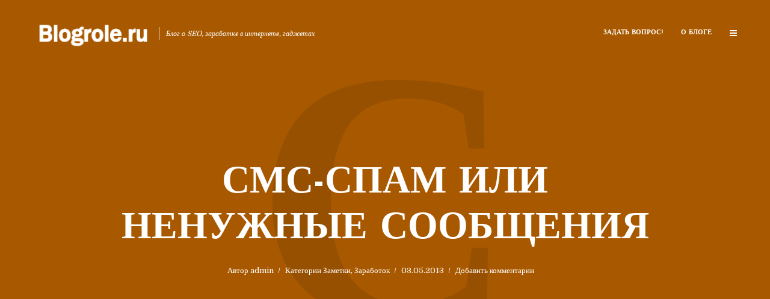

--- FILE ---
content_type: text/html; charset=UTF-8
request_url: https://blogrole.ru/sms-spam-ili-nenuzhnye-soobshheniya/
body_size: 68068
content:
<!DOCTYPE html>
<html lang="ru-RU" class="no-js no-svg">
	<head>
		<meta charset="UTF-8">
		<meta name="viewport" content="width=device-width, initial-scale=1">
		<link rel="profile" href="http://gmpg.org/xfn/11">
		<title>СМС-спам или ненужные сообщения &#8212; Blogrole.ru</title>
<meta name='robots' content='max-image-preview:large' />
	<style>img:is([sizes="auto" i], [sizes^="auto," i]) { contain-intrinsic-size: 3000px 1500px }</style>
	<link rel='dns-prefetch' href='//www.googletagmanager.com' />
<link rel='dns-prefetch' href='//fonts.googleapis.com' />
<link rel='dns-prefetch' href='//pagead2.googlesyndication.com' />
<link rel="alternate" type="application/rss+xml" title="Blogrole.ru &raquo; Лента" href="https://blogrole.ru/feed/" />
<link rel="alternate" type="application/rss+xml" title="Blogrole.ru &raquo; Лента комментариев" href="https://blogrole.ru/comments/feed/" />
<link rel="alternate" type="application/rss+xml" title="Blogrole.ru &raquo; Лента комментариев к &laquo;СМС-спам или ненужные сообщения&raquo;" href="https://blogrole.ru/sms-spam-ili-nenuzhnye-soobshheniya/feed/" />
<script type="text/javascript">
/* <![CDATA[ */
window._wpemojiSettings = {"baseUrl":"https:\/\/s.w.org\/images\/core\/emoji\/16.0.1\/72x72\/","ext":".png","svgUrl":"https:\/\/s.w.org\/images\/core\/emoji\/16.0.1\/svg\/","svgExt":".svg","source":{"concatemoji":"https:\/\/blogrole.ru\/wp-includes\/js\/wp-emoji-release.min.js?ver=6.8.3"}};
/*! This file is auto-generated */
!function(s,n){var o,i,e;function c(e){try{var t={supportTests:e,timestamp:(new Date).valueOf()};sessionStorage.setItem(o,JSON.stringify(t))}catch(e){}}function p(e,t,n){e.clearRect(0,0,e.canvas.width,e.canvas.height),e.fillText(t,0,0);var t=new Uint32Array(e.getImageData(0,0,e.canvas.width,e.canvas.height).data),a=(e.clearRect(0,0,e.canvas.width,e.canvas.height),e.fillText(n,0,0),new Uint32Array(e.getImageData(0,0,e.canvas.width,e.canvas.height).data));return t.every(function(e,t){return e===a[t]})}function u(e,t){e.clearRect(0,0,e.canvas.width,e.canvas.height),e.fillText(t,0,0);for(var n=e.getImageData(16,16,1,1),a=0;a<n.data.length;a++)if(0!==n.data[a])return!1;return!0}function f(e,t,n,a){switch(t){case"flag":return n(e,"\ud83c\udff3\ufe0f\u200d\u26a7\ufe0f","\ud83c\udff3\ufe0f\u200b\u26a7\ufe0f")?!1:!n(e,"\ud83c\udde8\ud83c\uddf6","\ud83c\udde8\u200b\ud83c\uddf6")&&!n(e,"\ud83c\udff4\udb40\udc67\udb40\udc62\udb40\udc65\udb40\udc6e\udb40\udc67\udb40\udc7f","\ud83c\udff4\u200b\udb40\udc67\u200b\udb40\udc62\u200b\udb40\udc65\u200b\udb40\udc6e\u200b\udb40\udc67\u200b\udb40\udc7f");case"emoji":return!a(e,"\ud83e\udedf")}return!1}function g(e,t,n,a){var r="undefined"!=typeof WorkerGlobalScope&&self instanceof WorkerGlobalScope?new OffscreenCanvas(300,150):s.createElement("canvas"),o=r.getContext("2d",{willReadFrequently:!0}),i=(o.textBaseline="top",o.font="600 32px Arial",{});return e.forEach(function(e){i[e]=t(o,e,n,a)}),i}function t(e){var t=s.createElement("script");t.src=e,t.defer=!0,s.head.appendChild(t)}"undefined"!=typeof Promise&&(o="wpEmojiSettingsSupports",i=["flag","emoji"],n.supports={everything:!0,everythingExceptFlag:!0},e=new Promise(function(e){s.addEventListener("DOMContentLoaded",e,{once:!0})}),new Promise(function(t){var n=function(){try{var e=JSON.parse(sessionStorage.getItem(o));if("object"==typeof e&&"number"==typeof e.timestamp&&(new Date).valueOf()<e.timestamp+604800&&"object"==typeof e.supportTests)return e.supportTests}catch(e){}return null}();if(!n){if("undefined"!=typeof Worker&&"undefined"!=typeof OffscreenCanvas&&"undefined"!=typeof URL&&URL.createObjectURL&&"undefined"!=typeof Blob)try{var e="postMessage("+g.toString()+"("+[JSON.stringify(i),f.toString(),p.toString(),u.toString()].join(",")+"));",a=new Blob([e],{type:"text/javascript"}),r=new Worker(URL.createObjectURL(a),{name:"wpTestEmojiSupports"});return void(r.onmessage=function(e){c(n=e.data),r.terminate(),t(n)})}catch(e){}c(n=g(i,f,p,u))}t(n)}).then(function(e){for(var t in e)n.supports[t]=e[t],n.supports.everything=n.supports.everything&&n.supports[t],"flag"!==t&&(n.supports.everythingExceptFlag=n.supports.everythingExceptFlag&&n.supports[t]);n.supports.everythingExceptFlag=n.supports.everythingExceptFlag&&!n.supports.flag,n.DOMReady=!1,n.readyCallback=function(){n.DOMReady=!0}}).then(function(){return e}).then(function(){var e;n.supports.everything||(n.readyCallback(),(e=n.source||{}).concatemoji?t(e.concatemoji):e.wpemoji&&e.twemoji&&(t(e.twemoji),t(e.wpemoji)))}))}((window,document),window._wpemojiSettings);
/* ]]> */
</script>
<style id='wp-emoji-styles-inline-css' type='text/css'>

	img.wp-smiley, img.emoji {
		display: inline !important;
		border: none !important;
		box-shadow: none !important;
		height: 1em !important;
		width: 1em !important;
		margin: 0 0.07em !important;
		vertical-align: -0.1em !important;
		background: none !important;
		padding: 0 !important;
	}
</style>
<link rel='stylesheet' id='wp-block-library-css' href='https://blogrole.ru/wp-includes/css/dist/block-library/style.min.css?ver=6.8.3' type='text/css' media='all' />
<style id='classic-theme-styles-inline-css' type='text/css'>
/*! This file is auto-generated */
.wp-block-button__link{color:#fff;background-color:#32373c;border-radius:9999px;box-shadow:none;text-decoration:none;padding:calc(.667em + 2px) calc(1.333em + 2px);font-size:1.125em}.wp-block-file__button{background:#32373c;color:#fff;text-decoration:none}
</style>
<style id='global-styles-inline-css' type='text/css'>
:root{--wp--preset--aspect-ratio--square: 1;--wp--preset--aspect-ratio--4-3: 4/3;--wp--preset--aspect-ratio--3-4: 3/4;--wp--preset--aspect-ratio--3-2: 3/2;--wp--preset--aspect-ratio--2-3: 2/3;--wp--preset--aspect-ratio--16-9: 16/9;--wp--preset--aspect-ratio--9-16: 9/16;--wp--preset--color--black: #000000;--wp--preset--color--cyan-bluish-gray: #abb8c3;--wp--preset--color--white: #ffffff;--wp--preset--color--pale-pink: #f78da7;--wp--preset--color--vivid-red: #cf2e2e;--wp--preset--color--luminous-vivid-orange: #ff6900;--wp--preset--color--luminous-vivid-amber: #fcb900;--wp--preset--color--light-green-cyan: #7bdcb5;--wp--preset--color--vivid-green-cyan: #00d084;--wp--preset--color--pale-cyan-blue: #8ed1fc;--wp--preset--color--vivid-cyan-blue: #0693e3;--wp--preset--color--vivid-purple: #9b51e0;--wp--preset--gradient--vivid-cyan-blue-to-vivid-purple: linear-gradient(135deg,rgba(6,147,227,1) 0%,rgb(155,81,224) 100%);--wp--preset--gradient--light-green-cyan-to-vivid-green-cyan: linear-gradient(135deg,rgb(122,220,180) 0%,rgb(0,208,130) 100%);--wp--preset--gradient--luminous-vivid-amber-to-luminous-vivid-orange: linear-gradient(135deg,rgba(252,185,0,1) 0%,rgba(255,105,0,1) 100%);--wp--preset--gradient--luminous-vivid-orange-to-vivid-red: linear-gradient(135deg,rgba(255,105,0,1) 0%,rgb(207,46,46) 100%);--wp--preset--gradient--very-light-gray-to-cyan-bluish-gray: linear-gradient(135deg,rgb(238,238,238) 0%,rgb(169,184,195) 100%);--wp--preset--gradient--cool-to-warm-spectrum: linear-gradient(135deg,rgb(74,234,220) 0%,rgb(151,120,209) 20%,rgb(207,42,186) 40%,rgb(238,44,130) 60%,rgb(251,105,98) 80%,rgb(254,248,76) 100%);--wp--preset--gradient--blush-light-purple: linear-gradient(135deg,rgb(255,206,236) 0%,rgb(152,150,240) 100%);--wp--preset--gradient--blush-bordeaux: linear-gradient(135deg,rgb(254,205,165) 0%,rgb(254,45,45) 50%,rgb(107,0,62) 100%);--wp--preset--gradient--luminous-dusk: linear-gradient(135deg,rgb(255,203,112) 0%,rgb(199,81,192) 50%,rgb(65,88,208) 100%);--wp--preset--gradient--pale-ocean: linear-gradient(135deg,rgb(255,245,203) 0%,rgb(182,227,212) 50%,rgb(51,167,181) 100%);--wp--preset--gradient--electric-grass: linear-gradient(135deg,rgb(202,248,128) 0%,rgb(113,206,126) 100%);--wp--preset--gradient--midnight: linear-gradient(135deg,rgb(2,3,129) 0%,rgb(40,116,252) 100%);--wp--preset--font-size--small: 13px;--wp--preset--font-size--medium: 20px;--wp--preset--font-size--large: 36px;--wp--preset--font-size--x-large: 42px;--wp--preset--spacing--20: 0.44rem;--wp--preset--spacing--30: 0.67rem;--wp--preset--spacing--40: 1rem;--wp--preset--spacing--50: 1.5rem;--wp--preset--spacing--60: 2.25rem;--wp--preset--spacing--70: 3.38rem;--wp--preset--spacing--80: 5.06rem;--wp--preset--shadow--natural: 6px 6px 9px rgba(0, 0, 0, 0.2);--wp--preset--shadow--deep: 12px 12px 50px rgba(0, 0, 0, 0.4);--wp--preset--shadow--sharp: 6px 6px 0px rgba(0, 0, 0, 0.2);--wp--preset--shadow--outlined: 6px 6px 0px -3px rgba(255, 255, 255, 1), 6px 6px rgba(0, 0, 0, 1);--wp--preset--shadow--crisp: 6px 6px 0px rgba(0, 0, 0, 1);}:where(.is-layout-flex){gap: 0.5em;}:where(.is-layout-grid){gap: 0.5em;}body .is-layout-flex{display: flex;}.is-layout-flex{flex-wrap: wrap;align-items: center;}.is-layout-flex > :is(*, div){margin: 0;}body .is-layout-grid{display: grid;}.is-layout-grid > :is(*, div){margin: 0;}:where(.wp-block-columns.is-layout-flex){gap: 2em;}:where(.wp-block-columns.is-layout-grid){gap: 2em;}:where(.wp-block-post-template.is-layout-flex){gap: 1.25em;}:where(.wp-block-post-template.is-layout-grid){gap: 1.25em;}.has-black-color{color: var(--wp--preset--color--black) !important;}.has-cyan-bluish-gray-color{color: var(--wp--preset--color--cyan-bluish-gray) !important;}.has-white-color{color: var(--wp--preset--color--white) !important;}.has-pale-pink-color{color: var(--wp--preset--color--pale-pink) !important;}.has-vivid-red-color{color: var(--wp--preset--color--vivid-red) !important;}.has-luminous-vivid-orange-color{color: var(--wp--preset--color--luminous-vivid-orange) !important;}.has-luminous-vivid-amber-color{color: var(--wp--preset--color--luminous-vivid-amber) !important;}.has-light-green-cyan-color{color: var(--wp--preset--color--light-green-cyan) !important;}.has-vivid-green-cyan-color{color: var(--wp--preset--color--vivid-green-cyan) !important;}.has-pale-cyan-blue-color{color: var(--wp--preset--color--pale-cyan-blue) !important;}.has-vivid-cyan-blue-color{color: var(--wp--preset--color--vivid-cyan-blue) !important;}.has-vivid-purple-color{color: var(--wp--preset--color--vivid-purple) !important;}.has-black-background-color{background-color: var(--wp--preset--color--black) !important;}.has-cyan-bluish-gray-background-color{background-color: var(--wp--preset--color--cyan-bluish-gray) !important;}.has-white-background-color{background-color: var(--wp--preset--color--white) !important;}.has-pale-pink-background-color{background-color: var(--wp--preset--color--pale-pink) !important;}.has-vivid-red-background-color{background-color: var(--wp--preset--color--vivid-red) !important;}.has-luminous-vivid-orange-background-color{background-color: var(--wp--preset--color--luminous-vivid-orange) !important;}.has-luminous-vivid-amber-background-color{background-color: var(--wp--preset--color--luminous-vivid-amber) !important;}.has-light-green-cyan-background-color{background-color: var(--wp--preset--color--light-green-cyan) !important;}.has-vivid-green-cyan-background-color{background-color: var(--wp--preset--color--vivid-green-cyan) !important;}.has-pale-cyan-blue-background-color{background-color: var(--wp--preset--color--pale-cyan-blue) !important;}.has-vivid-cyan-blue-background-color{background-color: var(--wp--preset--color--vivid-cyan-blue) !important;}.has-vivid-purple-background-color{background-color: var(--wp--preset--color--vivid-purple) !important;}.has-black-border-color{border-color: var(--wp--preset--color--black) !important;}.has-cyan-bluish-gray-border-color{border-color: var(--wp--preset--color--cyan-bluish-gray) !important;}.has-white-border-color{border-color: var(--wp--preset--color--white) !important;}.has-pale-pink-border-color{border-color: var(--wp--preset--color--pale-pink) !important;}.has-vivid-red-border-color{border-color: var(--wp--preset--color--vivid-red) !important;}.has-luminous-vivid-orange-border-color{border-color: var(--wp--preset--color--luminous-vivid-orange) !important;}.has-luminous-vivid-amber-border-color{border-color: var(--wp--preset--color--luminous-vivid-amber) !important;}.has-light-green-cyan-border-color{border-color: var(--wp--preset--color--light-green-cyan) !important;}.has-vivid-green-cyan-border-color{border-color: var(--wp--preset--color--vivid-green-cyan) !important;}.has-pale-cyan-blue-border-color{border-color: var(--wp--preset--color--pale-cyan-blue) !important;}.has-vivid-cyan-blue-border-color{border-color: var(--wp--preset--color--vivid-cyan-blue) !important;}.has-vivid-purple-border-color{border-color: var(--wp--preset--color--vivid-purple) !important;}.has-vivid-cyan-blue-to-vivid-purple-gradient-background{background: var(--wp--preset--gradient--vivid-cyan-blue-to-vivid-purple) !important;}.has-light-green-cyan-to-vivid-green-cyan-gradient-background{background: var(--wp--preset--gradient--light-green-cyan-to-vivid-green-cyan) !important;}.has-luminous-vivid-amber-to-luminous-vivid-orange-gradient-background{background: var(--wp--preset--gradient--luminous-vivid-amber-to-luminous-vivid-orange) !important;}.has-luminous-vivid-orange-to-vivid-red-gradient-background{background: var(--wp--preset--gradient--luminous-vivid-orange-to-vivid-red) !important;}.has-very-light-gray-to-cyan-bluish-gray-gradient-background{background: var(--wp--preset--gradient--very-light-gray-to-cyan-bluish-gray) !important;}.has-cool-to-warm-spectrum-gradient-background{background: var(--wp--preset--gradient--cool-to-warm-spectrum) !important;}.has-blush-light-purple-gradient-background{background: var(--wp--preset--gradient--blush-light-purple) !important;}.has-blush-bordeaux-gradient-background{background: var(--wp--preset--gradient--blush-bordeaux) !important;}.has-luminous-dusk-gradient-background{background: var(--wp--preset--gradient--luminous-dusk) !important;}.has-pale-ocean-gradient-background{background: var(--wp--preset--gradient--pale-ocean) !important;}.has-electric-grass-gradient-background{background: var(--wp--preset--gradient--electric-grass) !important;}.has-midnight-gradient-background{background: var(--wp--preset--gradient--midnight) !important;}.has-small-font-size{font-size: var(--wp--preset--font-size--small) !important;}.has-medium-font-size{font-size: var(--wp--preset--font-size--medium) !important;}.has-large-font-size{font-size: var(--wp--preset--font-size--large) !important;}.has-x-large-font-size{font-size: var(--wp--preset--font-size--x-large) !important;}
:where(.wp-block-post-template.is-layout-flex){gap: 1.25em;}:where(.wp-block-post-template.is-layout-grid){gap: 1.25em;}
:where(.wp-block-columns.is-layout-flex){gap: 2em;}:where(.wp-block-columns.is-layout-grid){gap: 2em;}
:root :where(.wp-block-pullquote){font-size: 1.5em;line-height: 1.6;}
</style>
<link rel='stylesheet' id='contact-form-7-css' href='https://blogrole.ru/wp-content/plugins/contact-form-7/includes/css/styles.css?ver=6.1.4' type='text/css' media='all' />
<link rel='stylesheet' id='typology-fonts-css' href='https://fonts.googleapis.com/css?family=Domine%3A400%7CJosefin+Sans%3A400%2C700&#038;subset=latin%2Clatin-ext&#038;ver=1.2' type='text/css' media='all' />
<link rel='stylesheet' id='typology-main-css' href='https://blogrole.ru/wp-content/themes/typology12/typology/assets/css/min.css?ver=1.2' type='text/css' media='all' />
<style id='typology-main-inline-css' type='text/css'>
body,blockquote:before, q:before{font-family: 'Domine';font-weight: 400;}body,.typology-action-button .sub-menu{color:#444444;}body{background:#f8f8f8;font-size: 1.6em;}.typology-fake-bg{background:#f8f8f8;}.typology-sidebar,.typology-section{background:#ffffff;}h1, h2, h3, h4, h5, h6,.h1, .h2, .h3, .h4, .h5, .h6,.submit,.mks_read_more a,input[type="submit"],a.mks_button,.cover-letter,.post-letter,.woocommerce nav.woocommerce-pagination ul li span,.woocommerce nav.woocommerce-pagination ul li a,.woocommerce div.product .woocommerce-tabs ul.tabs li,.typology-pagination a,.typology-pagination span,.comment-author .fn,.post-date-month,.typology-button-social,.mks_autor_link_wrap a,.entry-pre-title,.typology-button,button{font-family: 'Josefin Sans';font-weight: 700;}.typology-header .typology-nav{font-family: 'Josefin Sans';font-weight: 700;}.typology-cover .entry-title,.typology-cover h1 { font-size: 6.4rem;}h1, .h1 {font-size: 4.8rem;}h2, .h2 {font-size: 3.5rem;}h3, .h3 {font-size: 2.8rem;}h4, .h4 {font-size: 2.3rem;}h5, .h5,.typology-layout-c.post-image-on .entry-title {font-size: 1.8rem;}h6, .h6 {font-size: 1.5rem;}.widget{font-size: 1.4rem;}.typology-header .typology-nav a{font-size: 1.1rem;}.typology-layout-b .post-date-hidden,.meta-item{font-size: 1.3rem;}.post-letter {font-size: 26rem;}.cover-letter {font-size: 60rem;}h1, h2, h3, h4, h5, h6,.h1, .h2, .h3, .h4, .h5, .h6,h1 a,h2 a,h3 a,h4 a,h5 a,h6 a,.post-date-month{color:#333333;}.typology-single-sticky a{color:#444444;}.entry-title a:hover,.typology-single-sticky a:hover{color:#c62641;}.bypostauthor .comment-author:before,#cancel-comment-reply-link:after{background:#c62641;}a,.widget .textwidget a,.typology-layout-b .post-date-hidden{color: #c62641;}.typology-header{height:110px;}.typology-header-sticky-on .typology-header{background:#c62641;}.site-title a,.typology-site-description{color: #ffffff;}.typology-header .typology-nav,.typology-header .typology-nav > li > a{color: #ffffff;}.typology-header .typology-nav .sub-menu a{ color:#444444;}.typology-header .typology-nav .sub-menu a:hover{color: #c62641;}.typology-action-button .sub-menu ul a:before{background: #c62641;}.sub-menu .current-menu-item a{color:#c62641;}.dot,.typology-header .typology-nav .sub-menu{background:#ffffff;}.typology-header .typology-main-navigation .sub-menu .current-menu-ancestor > a,.typology-header .typology-main-navigation .sub-menu .current-menu-item > a{color: #c62641;}.typology-header-wide .slot-l{left: 35px;}.typology-header-wide .slot-r{right: 20px;}.meta-item,.meta-item span,.meta-item a,.comment-metadata a{color: #888888;}.comment-meta .url,.meta-item a:hover{color:#333333;}.typology-post:after,.section-title:after,.typology-pagination:before{background:rgba(51,51,51,0.2);}.typology-layout-b .post-date-day,.typology-outline-nav li a:hover,.style-timeline .post-date-day{color:#c62641;}.typology-layout-b .post-date:after,blockquote:before,q:before{background:#c62641;}.typology-sticky-c,.typology-sticky-to-top span,.sticky-author-date{color: #888888;}.typology-outline-nav li a{color: #444444;}.typology-post.typology-layout-b:before{background:rgba(68,68,68,0.1);}.submit,.mks_read_more a,input[type="submit"],a.mks_button,.typology-button,.submit,.typology-button-social,.widget .mks_autor_link_wrap a,.widget .mks_read_more a,button{color:#ffffff;background: #c62641;border:1px solid #c62641;}.button-invert{color:#c62641;background:transparent;}.widget .mks_autor_link_wrap a:hover,.widget .mks_read_more a:hover{color:#ffffff;}.typology-cover{min-height: 240px;}.typology-cover-empty{height:209px;min-height:209px;}.typology-fake-bg .typology-section:first-child {top: -99px;}.typology-flat .typology-cover-empty{height:110px;}.typology-flat .typology-cover{min-height:110px;}.typology-cover-empty,.typology-cover-item,.typology-header-sticky{background:#a85900;}.typology-cover-overlay:after{background: rgba(168,89,0,1.0);}.typology-sidebar-header{background:#c62641;}.typology-cover,.typology-cover .entry-title,.typology-cover .entry-title a,.typology-cover .meta-item,.typology-cover .meta-item span,.typology-cover .meta-item a,.typology-cover h1,.typology-cover h2,.typology-cover h3{color: #ffffff;}.typology-cover .typology-button{color: #a85900;background:#ffffff;border:1px solid #ffffff;}.typology-cover .button-invert{color: #ffffff;background: transparent;}.typology-cover-slider .owl-dots .owl-dot span{background:#ffffff;}.typology-outline-nav li:before,.widget ul li:before{background:#c62641;}.widget a{color:#444444;}.widget a:hover,.widget_calendar table tbody td a,.entry-tags a:hover{color:#c62641;}.widget_calendar table tbody td a:hover,.widget table td,.entry-tags a{color:#444444;}.widget table,.widget table td,.widget_calendar table thead th,table,td, th{border-color: rgba(68,68,68,0.3);}.widget ul li,.widget .recentcomments{color:#444444;}.widget .post-date{color:#888888;}#today{background:rgba(68,68,68,0.1);}.typology-pagination .current, .typology-pagination .infinite-scroll a, .typology-pagination .load-more a, .typology-pagination .nav-links .next, .typology-pagination .nav-links .prev, .typology-pagination .next a, .typology-pagination .prev a{color: #ffffff;background:#333333;}.typology-pagination a, .typology-pagination span{color: #333333;border:1px solid #333333;}.typology-footer{background:#f8f8f8;color:#aaaaaa;}.typology-footer h1,.typology-footer h2,.typology-footer h3,.typology-footer h4,.typology-footer h5,.typology-footer h6,.typology-footer .post-date-month{color:#aaaaaa;}.typology-count{background: #c62641;}.typology-footer a, .typology-footer .widget .textwidget a{color: #888888;}input[type="text"], input[type="email"], input[type="url"], input[type="tel"], input[type="number"], input[type="date"], input[type="password"], textarea, select{border-color:rgba(68,68,68,0.2);}blockquote:after, blockquote:before, q:after, q:before{-webkit-box-shadow: 0 0 0 10px #ffffff;box-shadow: 0 0 0 10px #ffffff;}body.wp-editor{background:#ffffff;}.site-title{text-transform: uppercase;}.typology-site-description{text-transform: none;}.typology-nav{text-transform: uppercase;}h1, h2, h3, h4, h5, h6{text-transform: uppercase;}.section-title{text-transform: uppercase;}.widget-title{text-transform: uppercase;}.meta-item{text-transform: none;}.typology-button{text-transform: uppercase;}.submit,.mks_read_more a,input[type="submit"],a.mks_button,.typology-button,.widget .mks_autor_link_wrap a,.widget .mks_read_more a,button,.typology-button-social{text-transform: uppercase;}
</style>
<script type="text/javascript" src="https://blogrole.ru/wp-includes/js/jquery/jquery.min.js?ver=3.7.1" id="jquery-core-js"></script>
<script type="text/javascript" src="https://blogrole.ru/wp-includes/js/jquery/jquery-migrate.min.js?ver=3.4.1" id="jquery-migrate-js"></script>

<!-- Сниппет тегов Google (gtag.js), добавленный Site Kit -->
<!-- Сниппет Google Analytics добавлен с помощью Site Kit -->
<script type="text/javascript" src="https://www.googletagmanager.com/gtag/js?id=G-VHKBL87KE8" id="google_gtagjs-js" async></script>
<script type="text/javascript" id="google_gtagjs-js-after">
/* <![CDATA[ */
window.dataLayer = window.dataLayer || [];function gtag(){dataLayer.push(arguments);}
gtag("set","linker",{"domains":["blogrole.ru"]});
gtag("js", new Date());
gtag("set", "developer_id.dZTNiMT", true);
gtag("config", "G-VHKBL87KE8");
/* ]]> */
</script>
<link rel="https://api.w.org/" href="https://blogrole.ru/wp-json/" /><link rel="alternate" title="JSON" type="application/json" href="https://blogrole.ru/wp-json/wp/v2/posts/4654" /><link rel="EditURI" type="application/rsd+xml" title="RSD" href="https://blogrole.ru/xmlrpc.php?rsd" />
<meta name="generator" content="WordPress 6.8.3" />
<link rel="canonical" href="https://blogrole.ru/sms-spam-ili-nenuzhnye-soobshheniya/" />
<link rel='shortlink' href='https://blogrole.ru/?p=4654' />
<link rel="alternate" title="oEmbed (JSON)" type="application/json+oembed" href="https://blogrole.ru/wp-json/oembed/1.0/embed?url=https%3A%2F%2Fblogrole.ru%2Fsms-spam-ili-nenuzhnye-soobshheniya%2F" />
<link rel="alternate" title="oEmbed (XML)" type="text/xml+oembed" href="https://blogrole.ru/wp-json/oembed/1.0/embed?url=https%3A%2F%2Fblogrole.ru%2Fsms-spam-ili-nenuzhnye-soobshheniya%2F&#038;format=xml" />
<meta name="generator" content="Site Kit by Google 1.170.0" />
<!-- Метатеги Google AdSense, добавленные Site Kit -->
<meta name="google-adsense-platform-account" content="ca-host-pub-2644536267352236">
<meta name="google-adsense-platform-domain" content="sitekit.withgoogle.com">
<!-- Завершите метатеги Google AdSense, добавленные Site Kit -->
<style type="text/css">.recentcomments a{display:inline !important;padding:0 !important;margin:0 !important;}</style>
<!-- Сниппет Google AdSense, добавленный Site Kit -->
<script type="text/javascript" async="async" src="https://pagead2.googlesyndication.com/pagead/js/adsbygoogle.js?client=ca-pub-6906172868836400&amp;host=ca-host-pub-2644536267352236" crossorigin="anonymous"></script>

<!-- Конечный сниппет Google AdSense, добавленный Site Kit -->
<link rel="icon" href="https://blogrole.ru/wp-content/uploads/2020/01/favicon.png" sizes="32x32" />
<link rel="icon" href="https://blogrole.ru/wp-content/uploads/2020/01/favicon.png" sizes="192x192" />
<link rel="apple-touch-icon" href="https://blogrole.ru/wp-content/uploads/2020/01/favicon.png" />
<meta name="msapplication-TileImage" content="https://blogrole.ru/wp-content/uploads/2020/01/favicon.png" />
<script async src="//pagead2.googlesyndication.com/pagead/js/adsbygoogle.js"></script>
<script>
     (adsbygoogle = window.adsbygoogle || []).push({
          google_ad_client: "ca-pub-6906172868836400",
          enable_page_level_ads: true
     });
</script>		<script>
  (function(i,s,o,g,r,a,m){i['GoogleAnalyticsObject']=r;i[r]=i[r]||function(){
  (i[r].q=i[r].q||[]).push(arguments)},i[r].l=1*new Date();a=s.createElement(o),
  m=s.getElementsByTagName(o)[0];a.async=1;a.src=g;m.parentNode.insertBefore(a,m)
  })(window,document,'script','https://www.google-analytics.com/analytics.js','ga');

  ga('create', 'UA-46474180-1', 'auto');
  ga('send', 'pageview');

</script>
	</head>

	<body class="wp-singular post-template-default single single-post postid-4654 single-format-standard wp-theme-typology12typology">

		<header id="typology-header" class="typology-header">
			<div class="container">
					<div class="slot-l">
	<div class="typology-site-branding">
	
	<span class="site-title h4"><a href="https://blogrole.ru/" rel="home"><img class="typology-logo" src="https://blogrole.ru/wp-content/uploads/2017/07/logo-big.png" alt="Blogrole.ru"></a></span>		<span class="typology-site-description">Блог о SEO, заработке в интернете, гаджетах</span>

</div>
	
</div>

<div class="slot-r">
				<ul id="menu-1" class="typology-nav typology-main-navigation"><li id="menu-item-8336" class="menu-item menu-item-type-post_type menu-item-object-page menu-item-8336"><a href="https://blogrole.ru/zadat-vopros/">Задать Вопрос!</a></li>
<li id="menu-item-8337" class="menu-item menu-item-type-post_type menu-item-object-page menu-item-8337"><a href="https://blogrole.ru/o-sajte/">О блоге</a></li>
</ul>			
	<ul class="typology-nav ">
	<li class="typology-action-button">
		<span class="typology-action-sidebar">
			<i class="fa fa-bars"></i>
		</span>
	</li>
</ul></div>			</div>
		</header>
	
			
				<div id="typology-cover" class="typology-cover ">
					<div class="typology-cover-item typology-cover-single typology-cover-overlay">

		<div class="cover-item-container">
		    <header class="entry-header">
		        <h1 class="entry-title">СМС-спам или ненужные сообщения</h1>		         
	                <div class="entry-meta"><div class="meta-item meta-author">Автор <span class="vcard author"><span class="fn"><a href="https://blogrole.ru/author/admin/">admin</a></span></span></div><div class="meta-item meta-category">Категории <a href="https://blogrole.ru/category/zametki/" rel="category tag">Заметки</a>, <a href="https://blogrole.ru/category/zarabotok/" rel="category tag">Заработок</a></div><div class="meta-item meta-date"><span class="updated">03.05.2013</span></div><div class="meta-item meta-comments"><a href="https://blogrole.ru/sms-spam-ili-nenuzhnye-soobshheniya/#respond">Добавить комментарии</a></div></div>
	            		    </header>
		    		    	<div class="cover-letter">С</div>
		    		</div>

					<div class="typology-cover-img">
				<img src="https://blogrole.ru/wp-content/uploads/2017/07/Abstract-backgrounds-4_9-e1501011611329.jpg"/>			</div>
		
	</div>

		</div>
		<div class="typology-fake-bg">
			<div class="typology-section">

				<div class="section-content">
    <article id="post-4654" class="typology-post typology-single-post post-4654 post type-post status-publish format-standard hentry category-zametki category-zarabotok tag-rassylki tag-spam">

                
        <div class="entry-content clearfix">
                        
            
            <p style="text-align: justify;"><a title="СМС-спам или ненужные сообщения." href="https://blogrole.ru/sms-spam-ili-nenuzhnye-soobshheniya/"><img decoding="async" class="alignleft size-full wp-image-4657" src="https://blogrole.ru/wp-content/uploads/2013/05/SMS-spam.jpg" alt="SMS-spam" width="150" height="150"></a>Сейчас ни один человек не обходится без мобильного телефона. Поэтому телефония довольно развита. Это очень удобно, однако существуют такие провайдеры, которые постоянно надоедают спамовой рассылкой. Конечно, иногда проскальзывает достаточно полезная <a href="http://esputnik.com.ua/sms-rassylki">смс рассылка на мегафон, МТС</a> и другие сети, но бывает такое очень редко. Поэтому сегодня мы поговорим именно об смс-спамах.<span id="more-4654"></span></p>
<p style="text-align: justify;"><b>Что же можно считать спамовым сообщением.</b></p>
<p style="text-align: justify;">Это рассылка, которая несет в себе малое количество полезной информации либо не несет ее вовсе. И самое главное, что такую рассылку человек не заказывал, а она все равно приходит. Присылать могут сколько угодно сообщений в любое время. Такой спам считается более популярным и эффективным, чем интернетный, так мобильники есть почти у всех, аудиторию можно охватить более широкую, чем при интернет-спамах.</p>
<p style="text-align: justify;"><b>Какие виды смс-спамов наиболее популярны.</b></p>
<p style="text-align: justify;">Чаще всего встречаются три вида спамовых сообщений:</p>
<ul style="text-align: justify;">
<li>Сообщения, которые присылают регулярно. Они всегда носят рекламный характер.</li>
<li>Сообщения, на которые человек давным-давно подписался сам, но не знает, что нужно делать, чтоб их отключить.</li>
<li>Отслеживается местоположение устройства. Если мобильный телефон оказывается рядом с рекламируемым магазином или компанией, то на гаджет приходит их рассылка. Данный вид встречается довольно редко, так как средства, потраченные компанией на отслеживание местоположения, почти не окупаются.</li>
</ul>
<p style="text-align: justify;">Могу сказать, что каждый из этих видов приносит пользователю только неудобство. Во-первых, для получения сообщения не редко используется интернет-соединение, что влечет за собой незапланированные затраты. Ну и во-вторых лишние сообщения просто засоряют мобильное устройство. Следовательно, пользоваться им становится намного сложнее.</p>

                        
                            <div class="entry-tags"><a href="https://blogrole.ru/tag/rassylki/" rel="tag">рассылки</a> <a href="https://blogrole.ru/tag/spam/" rel="tag">спам</a></div>
            
        </div>
        
                     	
	
		<div class="typology-social-icons">
							<a href="javascript:void(0);" class="typology-facebook typology-share-item hover-on" data-url="http://www.facebook.com/sharer/sharer.php?u=https%3A%2F%2Fblogrole.ru%2Fsms-spam-ili-nenuzhnye-soobshheniya%2F&amp;t=%D0%A1%D0%9C%D0%A1-%D1%81%D0%BF%D0%B0%D0%BC+%D0%B8%D0%BB%D0%B8+%D0%BD%D0%B5%D0%BD%D1%83%D0%B6%D0%BD%D1%8B%D0%B5+%D1%81%D0%BE%D0%BE%D0%B1%D1%89%D0%B5%D0%BD%D0%B8%D1%8F"><i class="fa fa-facebook"></i></a>							<a href="javascript:void(0);" class="typology-twitter typology-share-item hover-on" data-url="http://twitter.com/intent/tweet?url=https%3A%2F%2Fblogrole.ru%2Fsms-spam-ili-nenuzhnye-soobshheniya%2F&amp;text=%D0%A1%D0%9C%D0%A1-%D1%81%D0%BF%D0%B0%D0%BC+%D0%B8%D0%BB%D0%B8+%D0%BD%D0%B5%D0%BD%D1%83%D0%B6%D0%BD%D1%8B%D0%B5+%D1%81%D0%BE%D0%BE%D0%B1%D1%89%D0%B5%D0%BD%D0%B8%D1%8F"><i class="fa fa-twitter"></i></a>					</div>

	        
    </article>
</div>
				
	<div class="section-head"><h3 class="section-title h6">Об авторе</h3></div>		
	<div class="section-content typology-author">
			
		<div class="container">

			<div class="col-lg-2">
				<img alt='' src='https://secure.gravatar.com/avatar/ed835294745e648d0231f9fe019cf88b478bde148f8a5a5cec0cd7b12b2c0424?s=100&#038;d=wavatar&#038;r=g' srcset='https://secure.gravatar.com/avatar/ed835294745e648d0231f9fe019cf88b478bde148f8a5a5cec0cd7b12b2c0424?s=200&#038;d=wavatar&#038;r=g 2x' class='avatar avatar-100 photo' height='100' width='100' decoding='async'/>			</div>

			<div class="col-lg-10">

				<h5 class="typology-author-box-title">admin</h5>
				<div class="typology-author-desc">
									</div>

				<div class="typology-author-links">
					<a class="typology-button-social hover-on" href="https://blogrole.ru/author/admin/">Посмотреть все записи</a>				</div>

			</div>

		</div>

	</div>


				
	
				
				
		<div class="section-head"><h3 class="section-title h6">Добавить комментарии</h3></div>
		<div id="comments" class="section-content typology-comments">

				<div id="respond" class="comment-respond">
		<h3 id="reply-title" class="comment-reply-title"> <small><a rel="nofollow" id="cancel-comment-reply-link" href="/sms-spam-ili-nenuzhnye-soobshheniya/#respond" style="display:none;">Cancel reply</a></small></h3><form action="https://blogrole.ru/wp-comments-post.php" method="post" id="commentform" class="comment-form"><p class="comment-form-comment"><label for="comment">Комментарий</label><textarea id="comment" name="comment" cols="45" rows="8" aria-required="true"></textarea></p><p class="comment-form-author"><label for="author">Имя<span class="required"> *</span></label> <input id="author" name="author" type="text" value="" size="30" aria-required='true' /></p>
<p class="comment-form-email"><label for="email">Email<span class="required"> *</span></label> <input id="email" name="email" type="text" value="" size="30" aria-required='true' /></p>
<p class="comment-form-url"><label for="url">Website</label><input id="url" name="url" type="text" value="" size="30" /></p>
<p class="comment-form-cookies-consent"><input id="wp-comment-cookies-consent" name="wp-comment-cookies-consent" type="checkbox" value="yes" /> <label for="wp-comment-cookies-consent">Сохранить моё имя, email и адрес сайта в этом браузере для последующих моих комментариев.</label></p>
<p class="form-submit"><input name="submit" type="submit" id="submit" class="submit" value="Отправить комментарий" /> <input type='hidden' name='comment_post_ID' value='4654' id='comment_post_ID' />
<input type='hidden' name='comment_parent' id='comment_parent' value='0' />
</p><p style="display: none;"><input type="hidden" id="akismet_comment_nonce" name="akismet_comment_nonce" value="cf5b8ff1ea" /></p><p style="display: none !important;" class="akismet-fields-container" data-prefix="ak_"><label>&#916;<textarea name="ak_hp_textarea" cols="45" rows="8" maxlength="100"></textarea></label><input type="hidden" id="ak_js_1" name="ak_js" value="194"/><script>document.getElementById( "ak_js_1" ).setAttribute( "value", ( new Date() ).getTime() );</script></p></form>	</div><!-- #respond -->
				
						
		</div>


			</div>

		
	
	
		<div class="typology-section typology-section-related">

			<div class="section-head"><h3 class="section-title h6">Похожие материалы</h3></div>
			
			<div class="section-content section-content-c">

				<div class="typology-posts">

											<article class="typology-post typology-layout-c col-lg-6 text-center post-image-off post-3112 post type-post status-publish format-standard hentry category-zametki category-internet-marketing tag-e-mail tag-rassylki">

            
    <header class="entry-header">
        <h2 class="entry-title h4"><a href="https://blogrole.ru/aktualnost-rassylki-i-nesbytochnye-predlozheniya/">Актуальность рассылки и несбыточные предложения</a></h2>         
            <div class="entry-meta"><div class="meta-item meta-date"><span class="updated">04.02.2013</span></div></div>
                            <div class="post-letter">А</div>
            </header>

</article>									
				</div>
			</div>
		
		</div>

	
	

	

	<div id="typology-single-sticky" class="typology-single-sticky">
		
		<div class="typology-sticky-content meta">
			
<div class="typology-flex-center">
	<div class="typology-sticky-author typology-sticky-l">
		<img alt='' src='https://secure.gravatar.com/avatar/ed835294745e648d0231f9fe019cf88b478bde148f8a5a5cec0cd7b12b2c0424?s=50&#038;d=wavatar&#038;r=g' srcset='https://secure.gravatar.com/avatar/ed835294745e648d0231f9fe019cf88b478bde148f8a5a5cec0cd7b12b2c0424?s=100&#038;d=wavatar&#038;r=g 2x' class='avatar avatar-50 photo' height='50' width='50' loading='lazy' decoding='async'/>		<span class="sticky-author-title">
			<a href="https://blogrole.ru/author/admin/">Автор admin</a> 
			<span class="sticky-author-date">03.05.2013</span>
		</span>
	</div>
	<div class="typology-sticky-c">
		
	</div>

	<div class="typology-sticky-comments typology-sticky-r">
							<a href="https://blogrole.ru/sms-spam-ili-nenuzhnye-soobshheniya/#respond"><i class="fa fa-comments-o"></i>Добавить комментарии</a>			</div>

</div>
		</div>

		<div class="typology-sticky-content prev-next">
			<nav class="typology-prev-next-nav typology-flex-center">
	
	
<div class="typology-prev-link typology-sticky-l">	
				
			<a href="https://blogrole.ru/denezhnye-prizy-i-polozhitelnye-storony-v-konkursax-s-takimi-prizami/">
				<span class="typology-pn-ico"><i class="fa fa fa-chevron-left"></i></span>
				<span class="typology-pn-link">Денежные призы и положительные стороны в конкурсах с такими призами</span>
			</a>
	</div>
	
	<a href="javascript: void(0);" class="typology-sticky-to-top typology-sticky-c">
			<span class="typology-top-ico"><i class="fa fa fa-chevron-up"></i></span>
			<span class="typology-top-link">Наверх</span>
	</a>

<div class="typology-next-link typology-sticky-r">	
		
			<a href="https://blogrole.ru/kriterii-dlya-priema-v-yandeks-katalog/">
				<span class="typology-pn-ico"><i class="fa fa fa-chevron-right"></i></span>
				<span class="typology-pn-link">Критерии для приема в &#171;Яндекс. Каталог&#187;</span>
			</a>
			</div>
</nav>

		</div>
	</div>

			<footer id="typology-footer" class="typology-footer">

				<div class="container">
											<div class="col-lg-4"><div id="search-2" class="widget clearfix widget_search"><form class="typology-search-form" action="https://blogrole.ru/" method="get">
	<input name="s" type="text" value="" placeholder="Type here to search..." />
	<button type="submit" class="typology-button typology-button-search typology-icon-button">Поиск</button> 
	</form></div>
		<div id="recent-posts-2" class="widget clearfix widget_recent_entries">
		<h4 class="widget-title h5">Свежие записи</h4>
		<ul>
											<li>
					<a href="https://blogrole.ru/how-to-fix-overheating-on-my-nvidia-gtx-970-graphics-card/">Как исправить перегрев на видеокарте Nvidia GTX 970</a>
									</li>
											<li>
					<a href="https://blogrole.ru/standing-out-in-a-crowded-market-how-to-promote-your-website-for-low-frequency-queries/">Выделиться на переполненном рынке: как продвигать свой сайт по низкочастотным запросам</a>
									</li>
											<li>
					<a href="https://blogrole.ru/brand-promotion-in-social-networks-what-you-need-to-know/">Продвижение бренда в социальных сетях: что нужно знать</a>
									</li>
											<li>
					<a href="https://blogrole.ru/why-i-switched-to-e-books/">Почему я перешел на электронные книги</a>
									</li>
											<li>
					<a href="https://blogrole.ru/6-tips-for-composing-website-page-titles-that-please-google-and-improve-your-seo/">6 советов по составлению заголовков страниц веб-сайта, которые нравятся Google и улучшают SEO</a>
									</li>
					</ul>

		</div><div id="recent-comments-2" class="widget clearfix widget_recent_comments"><h4 class="widget-title h5">Свежие комментарии</h4><ul id="recentcomments"><li class="recentcomments"><span class="comment-author-link"><a href="https://skobeIkin.ru" class="url" rel="ugc external nofollow">Андрей С</a></span> к записи <a href="https://blogrole.ru/instagram-account-promotion/#comment-45378">Продвижение аккаунта в Инстаграм</a></li><li class="recentcomments"><span class="comment-author-link"><a href="https://skobeIkin.ru" class="url" rel="ugc external nofollow">Андрей С</a></span> к записи <a href="https://blogrole.ru/site-ok-predlagaet-vybrat-luchshee-seo-prodvizhenie-sayta-kotoroe-sposobno-vozvysit-lyuboy-sayt/#comment-45377">«Site Ok» предлагает выбрать лучшее SEO продвижение сайта, которое способно возвысить любой сайт</a></li><li class="recentcomments"><span class="comment-author-link"><a href="https://ptk.in.ua/ov-31m.php" class="url" rel="ugc external nofollow">Владимир</a></span> к записи <a href="https://blogrole.ru/prodazha-uslug-ili-tovarov-v-internete/#comment-43952">Продажа услуг или товаров в интернете</a></li><li class="recentcomments"><span class="comment-author-link"><a href="https://profitlinks.ru%20-%20продвижение%20пирамидами%20ссылок" class="url" rel="ugc external nofollow">Vladimiranork</a></span> к записи <a href="https://blogrole.ru/sekrety-dlya-prodvizheniya-molodogo-sajta/#comment-42437">Секреты для продвижения молодого сайта</a></li><li class="recentcomments"><span class="comment-author-link"><a href="https://www.irmaseo.ru" class="url" rel="ugc external nofollow">irmaseo.ru</a></span> к записи <a href="https://blogrole.ru/kak-zarabotat-dopolnitelnye-dengi-v-krizis/#comment-42140">Как заработать дополнительные деньги в кризис?</a></li></ul></div><div id="archives-2" class="widget clearfix widget_archive"><h4 class="widget-title h5">Архивы</h4>
			<ul>
					<li><a href='https://blogrole.ru/2023/05/'>Май 2023</a></li>
	<li><a href='https://blogrole.ru/2023/04/'>Апрель 2023</a></li>
	<li><a href='https://blogrole.ru/2023/03/'>Март 2023</a></li>
	<li><a href='https://blogrole.ru/2023/02/'>Февраль 2023</a></li>
	<li><a href='https://blogrole.ru/2022/03/'>Март 2022</a></li>
	<li><a href='https://blogrole.ru/2021/01/'>Январь 2021</a></li>
	<li><a href='https://blogrole.ru/2020/03/'>Март 2020</a></li>
	<li><a href='https://blogrole.ru/2019/11/'>Ноябрь 2019</a></li>
	<li><a href='https://blogrole.ru/2019/05/'>Май 2019</a></li>
	<li><a href='https://blogrole.ru/2017/02/'>Февраль 2017</a></li>
	<li><a href='https://blogrole.ru/2017/01/'>Январь 2017</a></li>
	<li><a href='https://blogrole.ru/2015/12/'>Декабрь 2015</a></li>
	<li><a href='https://blogrole.ru/2015/11/'>Ноябрь 2015</a></li>
	<li><a href='https://blogrole.ru/2015/10/'>Октябрь 2015</a></li>
	<li><a href='https://blogrole.ru/2015/09/'>Сентябрь 2015</a></li>
	<li><a href='https://blogrole.ru/2015/07/'>Июль 2015</a></li>
	<li><a href='https://blogrole.ru/2015/06/'>Июнь 2015</a></li>
	<li><a href='https://blogrole.ru/2015/05/'>Май 2015</a></li>
	<li><a href='https://blogrole.ru/2015/04/'>Апрель 2015</a></li>
	<li><a href='https://blogrole.ru/2015/03/'>Март 2015</a></li>
	<li><a href='https://blogrole.ru/2015/02/'>Февраль 2015</a></li>
	<li><a href='https://blogrole.ru/2015/01/'>Январь 2015</a></li>
	<li><a href='https://blogrole.ru/2014/12/'>Декабрь 2014</a></li>
	<li><a href='https://blogrole.ru/2014/11/'>Ноябрь 2014</a></li>
	<li><a href='https://blogrole.ru/2014/10/'>Октябрь 2014</a></li>
	<li><a href='https://blogrole.ru/2014/09/'>Сентябрь 2014</a></li>
	<li><a href='https://blogrole.ru/2014/08/'>Август 2014</a></li>
	<li><a href='https://blogrole.ru/2014/07/'>Июль 2014</a></li>
	<li><a href='https://blogrole.ru/2014/06/'>Июнь 2014</a></li>
	<li><a href='https://blogrole.ru/2014/05/'>Май 2014</a></li>
	<li><a href='https://blogrole.ru/2014/04/'>Апрель 2014</a></li>
	<li><a href='https://blogrole.ru/2014/03/'>Март 2014</a></li>
	<li><a href='https://blogrole.ru/2014/01/'>Январь 2014</a></li>
	<li><a href='https://blogrole.ru/2013/12/'>Декабрь 2013</a></li>
	<li><a href='https://blogrole.ru/2013/11/'>Ноябрь 2013</a></li>
	<li><a href='https://blogrole.ru/2013/10/'>Октябрь 2013</a></li>
	<li><a href='https://blogrole.ru/2013/09/'>Сентябрь 2013</a></li>
	<li><a href='https://blogrole.ru/2013/08/'>Август 2013</a></li>
	<li><a href='https://blogrole.ru/2013/07/'>Июль 2013</a></li>
	<li><a href='https://blogrole.ru/2013/06/'>Июнь 2013</a></li>
	<li><a href='https://blogrole.ru/2013/05/'>Май 2013</a></li>
	<li><a href='https://blogrole.ru/2013/04/'>Апрель 2013</a></li>
	<li><a href='https://blogrole.ru/2013/03/'>Март 2013</a></li>
	<li><a href='https://blogrole.ru/2013/02/'>Февраль 2013</a></li>
	<li><a href='https://blogrole.ru/2013/01/'>Январь 2013</a></li>
	<li><a href='https://blogrole.ru/2012/12/'>Декабрь 2012</a></li>
	<li><a href='https://blogrole.ru/2012/11/'>Ноябрь 2012</a></li>
	<li><a href='https://blogrole.ru/2012/10/'>Октябрь 2012</a></li>
	<li><a href='https://blogrole.ru/2012/09/'>Сентябрь 2012</a></li>
	<li><a href='https://blogrole.ru/2012/08/'>Август 2012</a></li>
	<li><a href='https://blogrole.ru/2012/07/'>Июль 2012</a></li>
	<li><a href='https://blogrole.ru/2012/06/'>Июнь 2012</a></li>
	<li><a href='https://blogrole.ru/2012/05/'>Май 2012</a></li>
	<li><a href='https://blogrole.ru/2012/04/'>Апрель 2012</a></li>
	<li><a href='https://blogrole.ru/2012/03/'>Март 2012</a></li>
	<li><a href='https://blogrole.ru/2012/02/'>Февраль 2012</a></li>
	<li><a href='https://blogrole.ru/2012/01/'>Январь 2012</a></li>
	<li><a href='https://blogrole.ru/2011/12/'>Декабрь 2011</a></li>
	<li><a href='https://blogrole.ru/2011/11/'>Ноябрь 2011</a></li>
	<li><a href='https://blogrole.ru/2011/10/'>Октябрь 2011</a></li>
	<li><a href='https://blogrole.ru/2011/09/'>Сентябрь 2011</a></li>
	<li><a href='https://blogrole.ru/2011/08/'>Август 2011</a></li>
	<li><a href='https://blogrole.ru/2011/07/'>Июль 2011</a></li>
	<li><a href='https://blogrole.ru/2011/04/'>Апрель 2011</a></li>
			</ul>

			</div><div id="categories-2" class="widget clearfix widget_categories"><h4 class="widget-title h5">Рубрики</h4>
			<ul>
					<li class="cat-item cat-item-307"><a href="https://blogrole.ru/category/by-robert/">By Robert</a>
</li>
	<li class="cat-item cat-item-19"><a href="https://blogrole.ru/category/seo/">SEO-оптимизация</a>
</li>
	<li class="cat-item cat-item-822"><a href="https://blogrole.ru/category/bezopasnost-2/">Безопасность</a>
</li>
	<li class="cat-item cat-item-5"><a href="https://blogrole.ru/category/vse-o-wordpress/">Все о WordPress</a>
</li>
	<li class="cat-item cat-item-15"><a href="https://blogrole.ru/category/vse-dlya-ipad/">Девайсы</a>
</li>
	<li class="cat-item cat-item-7"><a href="https://blogrole.ru/category/domeny-i-xosting/">Домены и хостинг</a>
</li>
	<li class="cat-item cat-item-23"><a href="https://blogrole.ru/category/zametki/">Заметки</a>
</li>
	<li class="cat-item cat-item-4"><a href="https://blogrole.ru/category/zarabotok/">Заработок</a>
</li>
	<li class="cat-item cat-item-67"><a href="https://blogrole.ru/category/internet-magaziny/">Интернет-магазины</a>
</li>
	<li class="cat-item cat-item-8"><a href="https://blogrole.ru/category/internet-marketing/">Интернет-Маркетинг</a>
</li>
	<li class="cat-item cat-item-14"><a href="https://blogrole.ru/category/poleznye-sovety/">Полезные советы</a>
</li>
	<li class="cat-item cat-item-1"><a href="https://blogrole.ru/category/prodvizhenie-sajta/">Продвижение сайта</a>
</li>
	<li class="cat-item cat-item-316"><a href="https://blogrole.ru/category/grid-feed/">Сетевая лента</a>
</li>
	<li class="cat-item cat-item-18"><a href="https://blogrole.ru/category/sozdanie-sajta/">Создание сайта</a>
</li>
	<li class="cat-item cat-item-617"><a href="https://blogrole.ru/category/uroki-potoshopa/">Уроки Photoshopa</a>
</li>
	<li class="cat-item cat-item-137"><a href="https://blogrole.ru/category/foreks-2/">Форекс</a>
</li>
			</ul>

			</div><div id="meta-2" class="widget clearfix widget_meta"><h4 class="widget-title h5">Мета</h4>
		<ul>
						<li><a href="https://blogrole.ru/wp-login.php">Войти</a></li>
			<li><a href="https://blogrole.ru/feed/">Лента записей</a></li>
			<li><a href="https://blogrole.ru/comments/feed/">Лента комментариев</a></li>

			<li><a href="https://ru.wordpress.org/">WordPress.org</a></li>
		</ul>

		</div><div id="calendar-3" class="widget clearfix widget_calendar"><h4 class="widget-title h5">Архив</h4><div id="calendar_wrap" class="calendar_wrap"><table id="wp-calendar" class="wp-calendar-table">
	<caption>Январь 2026</caption>
	<thead>
	<tr>
		<th scope="col" aria-label="Понедельник">Пн</th>
		<th scope="col" aria-label="Вторник">Вт</th>
		<th scope="col" aria-label="Среда">Ср</th>
		<th scope="col" aria-label="Четверг">Чт</th>
		<th scope="col" aria-label="Пятница">Пт</th>
		<th scope="col" aria-label="Суббота">Сб</th>
		<th scope="col" aria-label="Воскресенье">Вс</th>
	</tr>
	</thead>
	<tbody>
	<tr>
		<td colspan="3" class="pad">&nbsp;</td><td>1</td><td>2</td><td>3</td><td>4</td>
	</tr>
	<tr>
		<td>5</td><td>6</td><td>7</td><td>8</td><td>9</td><td>10</td><td>11</td>
	</tr>
	<tr>
		<td>12</td><td>13</td><td>14</td><td id="today">15</td><td>16</td><td>17</td><td>18</td>
	</tr>
	<tr>
		<td>19</td><td>20</td><td>21</td><td>22</td><td>23</td><td>24</td><td>25</td>
	</tr>
	<tr>
		<td>26</td><td>27</td><td>28</td><td>29</td><td>30</td><td>31</td>
		<td class="pad" colspan="1">&nbsp;</td>
	</tr>
	</tbody>
	</table><nav aria-label="Предыдущий и следующий месяцы" class="wp-calendar-nav">
		<span class="wp-calendar-nav-prev"><a href="https://blogrole.ru/2023/05/">&laquo; Май</a></span>
		<span class="pad">&nbsp;</span>
		<span class="wp-calendar-nav-next">&nbsp;</span>
	</nav></div></div></div>
					
					
									</div>

			</footer>

		</div>

		<div class="typology-sidebar">
	<div class="typology-sidebar-header">
		<div class="typology-sidebar-header-wrapper">
			<div class="typology-site-branding">
	
	<span class="site-title h4"><a href="https://blogrole.ru/" rel="home"><img class="typology-logo" src="https://blogrole.ru/wp-content/uploads/2017/07/logo-big.png" alt="Blogrole.ru"></a></span>		<span class="typology-site-description">Блог о SEO, заработке в интернете, гаджетах</span>

</div>
			<span class="typology-sidebar-close"><i class="fa fa-times" aria-hidden="true"></i></span>
		</div>
	</div>

	<div class="widget typology-responsive-menu">
					<ul id="menu-2" class="typology-nav typology-main-navigation"><li class="menu-item menu-item-type-post_type menu-item-object-page menu-item-8336"><a href="https://blogrole.ru/zadat-vopros/">Задать Вопрос!</a></li>
<li class="menu-item menu-item-type-post_type menu-item-object-page menu-item-8337"><a href="https://blogrole.ru/o-sajte/">О блоге</a></li>
</ul>		</div>

					
								<div id="tag_cloud-4" class="widget clearfix widget_tag_cloud"><h4 class="widget-title h5">Тэги</h4><div class="tagcloud"><a href="https://blogrole.ru/tag/android/" class="tag-cloud-link tag-link-330 tag-link-position-1" style="font-size: 10.938271604938pt;" aria-label="Android (8 элементов)">Android</a>
<a href="https://blogrole.ru/tag/forex/" class="tag-cloud-link tag-link-87 tag-link-position-2" style="font-size: 10.938271604938pt;" aria-label="Forex (8 элементов)">Forex</a>
<a href="https://blogrole.ru/tag/google/" class="tag-cloud-link tag-link-239 tag-link-position-3" style="font-size: 19.234567901235pt;" aria-label="Google (26 элементов)">Google</a>
<a href="https://blogrole.ru/tag/internet/" class="tag-cloud-link tag-link-169 tag-link-position-4" style="font-size: 17.333333333333pt;" aria-label="Internet (20 элементов)">Internet</a>
<a href="https://blogrole.ru/tag/iphone/" class="tag-cloud-link tag-link-395 tag-link-position-5" style="font-size: 9.2098765432099pt;" aria-label="iPhone (6 элементов)">iPhone</a>
<a href="https://blogrole.ru/tag/seo-2/" class="tag-cloud-link tag-link-65 tag-link-position-6" style="font-size: 19.234567901235pt;" aria-label="SEO (26 элементов)">SEO</a>
<a href="https://blogrole.ru/tag/seo-moshennikov/" class="tag-cloud-link tag-link-66 tag-link-position-7" style="font-size: 9.2098765432099pt;" aria-label="SEO мошенников (6 элементов)">SEO мошенников</a>
<a href="https://blogrole.ru/tag/wordpress/" class="tag-cloud-link tag-link-6 tag-link-position-8" style="font-size: 10.074074074074pt;" aria-label="wordpress (7 элементов)">wordpress</a>
<a href="https://blogrole.ru/tag/youtube/" class="tag-cloud-link tag-link-71 tag-link-position-9" style="font-size: 8pt;" aria-label="YouTube (5 элементов)">YouTube</a>
<a href="https://blogrole.ru/tag/vneshnie-ssylki/" class="tag-cloud-link tag-link-27 tag-link-position-10" style="font-size: 9.2098765432099pt;" aria-label="Внешние ссылки (6 элементов)">Внешние ссылки</a>
<a href="https://blogrole.ru/tag/zarabatyvanie-deneg-v-seti/" class="tag-cloud-link tag-link-180 tag-link-position-11" style="font-size: 11.802469135802pt;" aria-label="Зарабатывание денег в сети (9 элементов)">Зарабатывание денег в сети</a>
<a href="https://blogrole.ru/tag/xosting/" class="tag-cloud-link tag-link-60 tag-link-position-12" style="font-size: 10.938271604938pt;" aria-label="Хостинг (8 элементов)">Хостинг</a>
<a href="https://blogrole.ru/tag/yandeks/" class="tag-cloud-link tag-link-347 tag-link-position-13" style="font-size: 16.641975308642pt;" aria-label="Яндекс (18 элементов)">Яндекс</a>
<a href="https://blogrole.ru/tag/blog/" class="tag-cloud-link tag-link-274 tag-link-position-14" style="font-size: 14.395061728395pt;" aria-label="блог (13 элементов)">блог</a>
<a href="https://blogrole.ru/tag/veb-dizajn/" class="tag-cloud-link tag-link-339 tag-link-position-15" style="font-size: 11.802469135802pt;" aria-label="веб-дизайн (9 элементов)">веб-дизайн</a>
<a href="https://blogrole.ru/tag/vkontakte/" class="tag-cloud-link tag-link-306 tag-link-position-16" style="font-size: 14.913580246914pt;" aria-label="вконтакте (14 элементов)">вконтакте</a>
<a href="https://blogrole.ru/tag/gadzhety/" class="tag-cloud-link tag-link-451 tag-link-position-17" style="font-size: 11.802469135802pt;" aria-label="гаджеты (9 элементов)">гаджеты</a>
<a href="https://blogrole.ru/tag/domen/" class="tag-cloud-link tag-link-200 tag-link-position-18" style="font-size: 9.2098765432099pt;" aria-label="домен (6 элементов)">домен</a>
<a href="https://blogrole.ru/tag/zakazat-raskrutku-sajta-v-poiskovikax/" class="tag-cloud-link tag-link-50 tag-link-position-19" style="font-size: 10.074074074074pt;" aria-label="заказать раскрутку сайта в поисковиках (7 элементов)">заказать раскрутку сайта в поисковиках</a>
<a href="https://blogrole.ru/tag/zarabotok-2/" class="tag-cloud-link tag-link-172 tag-link-position-20" style="font-size: 17.679012345679pt;" aria-label="заработок (21 элемент)">заработок</a>
<a href="https://blogrole.ru/tag/zarabotok-v-internete/" class="tag-cloud-link tag-link-93 tag-link-position-21" style="font-size: 14.395061728395pt;" aria-label="заработок в интернете (13 элементов)">заработок в интернете</a>
<a href="https://blogrole.ru/tag/zarabotok-v-internete-bez-vlozhenij/" class="tag-cloud-link tag-link-176 tag-link-position-22" style="font-size: 11.802469135802pt;" aria-label="заработок в интернете без вложений (9 элементов)">заработок в интернете без вложений</a>
<a href="https://blogrole.ru/tag/zarabotok-dlya-novichka/" class="tag-cloud-link tag-link-177 tag-link-position-23" style="font-size: 11.802469135802pt;" aria-label="заработок для новичка (9 элементов)">заработок для новичка</a>
<a href="https://blogrole.ru/tag/zarabotok-na-bloge/" class="tag-cloud-link tag-link-3 tag-link-position-24" style="font-size: 10.938271604938pt;" aria-label="заработок на блоге (8 элементов)">заработок на блоге</a>
<a href="https://blogrole.ru/tag/internet-magazin/" class="tag-cloud-link tag-link-20 tag-link-position-25" style="font-size: 17.679012345679pt;" aria-label="интернет-магазин (21 элемент)">интернет-магазин</a>
<a href="https://blogrole.ru/tag/kontent/" class="tag-cloud-link tag-link-343 tag-link-position-26" style="font-size: 13.703703703704pt;" aria-label="контент (12 элементов)">контент</a>
<a href="https://blogrole.ru/tag/kopirajting/" class="tag-cloud-link tag-link-351 tag-link-position-27" style="font-size: 9.2098765432099pt;" aria-label="копирайтинг (6 элементов)">копирайтинг</a>
<a href="https://blogrole.ru/tag/na-rynke/" class="tag-cloud-link tag-link-143 tag-link-position-28" style="font-size: 10.938271604938pt;" aria-label="на рынке (8 элементов)">на рынке</a>
<a href="https://blogrole.ru/tag/optimizacii-sajtov/" class="tag-cloud-link tag-link-30 tag-link-position-29" style="font-size: 9.2098765432099pt;" aria-label="оптимизации сайтов (6 элементов)">оптимизации сайтов</a>
<a href="https://blogrole.ru/tag/optimizaciya/" class="tag-cloud-link tag-link-64 tag-link-position-30" style="font-size: 11.802469135802pt;" aria-label="оптимизация (9 элементов)">оптимизация</a>
<a href="https://blogrole.ru/tag/optimizaciya-sajta/" class="tag-cloud-link tag-link-73 tag-link-position-31" style="font-size: 13.703703703704pt;" aria-label="оптимизация сайта (12 элементов)">оптимизация сайта</a>
<a href="https://blogrole.ru/tag/poiskovoe-prodvizhenie-sajta/" class="tag-cloud-link tag-link-34 tag-link-position-32" style="font-size: 14.913580246914pt;" aria-label="поисковое продвижение сайта (14 элементов)">поисковое продвижение сайта</a>
<a href="https://blogrole.ru/tag/poiskovye-sistemy/" class="tag-cloud-link tag-link-101 tag-link-position-33" style="font-size: 20.098765432099pt;" aria-label="поисковые системы (29 элементов)">поисковые системы</a>
<a href="https://blogrole.ru/tag/prodvizhenie/" class="tag-cloud-link tag-link-338 tag-link-position-34" style="font-size: 10.938271604938pt;" aria-label="продвижение (8 элементов)">продвижение</a>
<a href="https://blogrole.ru/tag/prodvizhenie-sajta-2/" class="tag-cloud-link tag-link-100 tag-link-position-35" style="font-size: 22pt;" aria-label="продвижение сайта (38 элементов)">продвижение сайта</a>
<a href="https://blogrole.ru/tag/prodvizhenie-sajtov-v-internete/" class="tag-cloud-link tag-link-35 tag-link-position-36" style="font-size: 16.987654320988pt;" aria-label="продвижение сайтов в интернете (19 элементов)">продвижение сайтов в интернете</a>
<a href="https://blogrole.ru/tag/rassylki/" class="tag-cloud-link tag-link-380 tag-link-position-37" style="font-size: 10.074074074074pt;" aria-label="рассылки (7 элементов)">рассылки</a>
<a href="https://blogrole.ru/tag/reklama/" class="tag-cloud-link tag-link-314 tag-link-position-38" style="font-size: 19.234567901235pt;" aria-label="реклама (26 элементов)">реклама</a>
<a href="https://blogrole.ru/tag/sajt/" class="tag-cloud-link tag-link-211 tag-link-position-39" style="font-size: 18.888888888889pt;" aria-label="сайт (25 элементов)">сайт</a>
<a href="https://blogrole.ru/tag/socialnye-seti/" class="tag-cloud-link tag-link-441 tag-link-position-40" style="font-size: 19.234567901235pt;" aria-label="социальные сети (26 элементов)">социальные сети</a>
<a href="https://blogrole.ru/tag/ssylki-2/" class="tag-cloud-link tag-link-357 tag-link-position-41" style="font-size: 10.938271604938pt;" aria-label="ссылки (8 элементов)">ссылки</a>
<a href="https://blogrole.ru/tag/tic/" class="tag-cloud-link tag-link-10 tag-link-position-42" style="font-size: 9.2098765432099pt;" aria-label="тиц (6 элементов)">тиц</a>
<a href="https://blogrole.ru/tag/trafik/" class="tag-cloud-link tag-link-261 tag-link-position-43" style="font-size: 9.2098765432099pt;" aria-label="трафик (6 элементов)">трафик</a>
<a href="https://blogrole.ru/tag/foreks/" class="tag-cloud-link tag-link-86 tag-link-position-44" style="font-size: 13.185185185185pt;" aria-label="форекс (11 элементов)">форекс</a>
<a href="https://blogrole.ru/tag/frilans/" class="tag-cloud-link tag-link-342 tag-link-position-45" style="font-size: 10.938271604938pt;" aria-label="фриланс (8 элементов)">фриланс</a></div>
</div>				</div>

<div class="typology-sidebar-overlay"></div>		
		<script type="speculationrules">
{"prefetch":[{"source":"document","where":{"and":[{"href_matches":"\/*"},{"not":{"href_matches":["\/wp-*.php","\/wp-admin\/*","\/wp-content\/uploads\/*","\/wp-content\/*","\/wp-content\/plugins\/*","\/wp-content\/themes\/typology12\/typology\/*","\/*\\?(.+)"]}},{"not":{"selector_matches":"a[rel~=\"nofollow\"]"}},{"not":{"selector_matches":".no-prefetch, .no-prefetch a"}}]},"eagerness":"conservative"}]}
</script>
<script type="text/javascript" src="https://blogrole.ru/wp-includes/js/dist/hooks.min.js?ver=4d63a3d491d11ffd8ac6" id="wp-hooks-js"></script>
<script type="text/javascript" src="https://blogrole.ru/wp-includes/js/dist/i18n.min.js?ver=5e580eb46a90c2b997e6" id="wp-i18n-js"></script>
<script type="text/javascript" id="wp-i18n-js-after">
/* <![CDATA[ */
wp.i18n.setLocaleData( { 'text direction\u0004ltr': [ 'ltr' ] } );
/* ]]> */
</script>
<script type="text/javascript" src="https://blogrole.ru/wp-content/plugins/contact-form-7/includes/swv/js/index.js?ver=6.1.4" id="swv-js"></script>
<script type="text/javascript" id="contact-form-7-js-translations">
/* <![CDATA[ */
( function( domain, translations ) {
	var localeData = translations.locale_data[ domain ] || translations.locale_data.messages;
	localeData[""].domain = domain;
	wp.i18n.setLocaleData( localeData, domain );
} )( "contact-form-7", {"translation-revision-date":"2025-09-30 08:46:06+0000","generator":"GlotPress\/4.0.1","domain":"messages","locale_data":{"messages":{"":{"domain":"messages","plural-forms":"nplurals=3; plural=(n % 10 == 1 && n % 100 != 11) ? 0 : ((n % 10 >= 2 && n % 10 <= 4 && (n % 100 < 12 || n % 100 > 14)) ? 1 : 2);","lang":"ru"},"This contact form is placed in the wrong place.":["\u042d\u0442\u0430 \u043a\u043e\u043d\u0442\u0430\u043a\u0442\u043d\u0430\u044f \u0444\u043e\u0440\u043c\u0430 \u0440\u0430\u0437\u043c\u0435\u0449\u0435\u043d\u0430 \u0432 \u043d\u0435\u043f\u0440\u0430\u0432\u0438\u043b\u044c\u043d\u043e\u043c \u043c\u0435\u0441\u0442\u0435."],"Error:":["\u041e\u0448\u0438\u0431\u043a\u0430:"]}},"comment":{"reference":"includes\/js\/index.js"}} );
/* ]]> */
</script>
<script type="text/javascript" id="contact-form-7-js-before">
/* <![CDATA[ */
var wpcf7 = {
    "api": {
        "root": "https:\/\/blogrole.ru\/wp-json\/",
        "namespace": "contact-form-7\/v1"
    }
};
/* ]]> */
</script>
<script type="text/javascript" src="https://blogrole.ru/wp-content/plugins/contact-form-7/includes/js/index.js?ver=6.1.4" id="contact-form-7-js"></script>
<script type="text/javascript" src="https://blogrole.ru/wp-includes/js/comment-reply.min.js?ver=6.8.3" id="comment-reply-js" async="async" data-wp-strategy="async"></script>
<script type="text/javascript" id="typology-main-js-extra">
/* <![CDATA[ */
var typology_js_settings = {"rtl_mode":"","header_sticky":"1","logo":"https:\/\/blogrole.ru\/wp-content\/uploads\/2017\/07\/logo-big.png","logo_retina":"https:\/\/blogrole.ru\/wp-content\/uploads\/2017\/07\/logo-big-1.png","use_gallery":"1"};
/* ]]> */
</script>
<script type="text/javascript" src="https://blogrole.ru/wp-content/themes/typology12/typology/assets/js/min.js?ver=1.2" id="typology-main-js"></script>
<script defer type="text/javascript" src="https://blogrole.ru/wp-content/plugins/akismet/_inc/akismet-frontend.js?ver=1762977614" id="akismet-frontend-js"></script>
		
	</body>
</html>

--- FILE ---
content_type: text/html; charset=utf-8
request_url: https://www.google.com/recaptcha/api2/aframe
body_size: 266
content:
<!DOCTYPE HTML><html><head><meta http-equiv="content-type" content="text/html; charset=UTF-8"></head><body><script nonce="bpDPCqgtTUoaDVn44HuUfA">/** Anti-fraud and anti-abuse applications only. See google.com/recaptcha */ try{var clients={'sodar':'https://pagead2.googlesyndication.com/pagead/sodar?'};window.addEventListener("message",function(a){try{if(a.source===window.parent){var b=JSON.parse(a.data);var c=clients[b['id']];if(c){var d=document.createElement('img');d.src=c+b['params']+'&rc='+(localStorage.getItem("rc::a")?sessionStorage.getItem("rc::b"):"");window.document.body.appendChild(d);sessionStorage.setItem("rc::e",parseInt(sessionStorage.getItem("rc::e")||0)+1);localStorage.setItem("rc::h",'1768428458349');}}}catch(b){}});window.parent.postMessage("_grecaptcha_ready", "*");}catch(b){}</script></body></html>